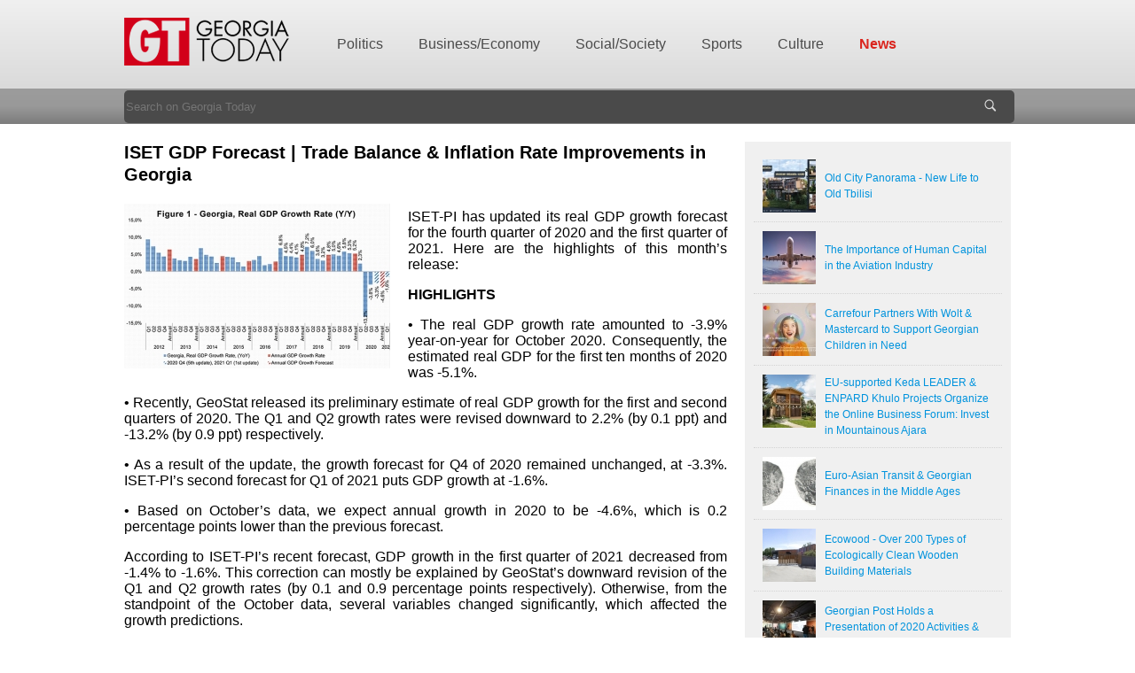

--- FILE ---
content_type: text/html; charset=UTF-8
request_url: http://gtarchive.georgiatoday.ge/news/23354/ISET-GDP-Forecast-%7C-Trade-Balance-%26-Inflation-Rate-Improvements-in-Georgia
body_size: 9563
content:
<!DOCTYPE html PUBLIC "-//W3C//DTD XHTML 1.0 Transitional//EN"
    "http://www.w3.org/TR/xhtml1/DTD/xhtml1-transitional.dtd">
<html xmlns="http://www.w3.org/1999/xhtml">
<head>
    <meta http-equiv="Content-Type" content="text/html; charset=utf-8"/>
    <meta http-equiv="author" content="Ovikus"/>

    <meta name="description" content=""/>
    <meta name="keywords" content=""/>
    <title>ISET GDP Forecast | Trade Balance &amp; Inflation Rate Improvements in Georgia - Georgia Today on the Web</title>

    <link rel="shortcut icon" href="/favicon.ico?v1" type="image/x-icon"/>
    <link rel="icon" href="/favicon.ico?v1" type="image/x-icon"/>

    <meta property="og:site_name" content="Georgia Today on the Web"/>
    <meta property="og:title" content="ISET GDP Forecast | Trade Balance &amp; Inflation Rate Improvements in Georgia"/>
    <meta property="og:type" content="website"/>
    <meta property="og:url" content="http://gtarchive.georgiatoday.ge/news/23354/ISET-GDP-Forecast-%7C-Trade-Balance-%26-Inflation-Rate-Improvements-in-Georgia"/>
    
        <meta property="og:image" content="http://gtarchive.georgiatoday.ge/uploads/news/2020/12/17/7494bfd3310c51647895c5c724e7ecf7.jpg"/>
        <link rel="image_src" href="http://gtarchive.georgiatoday.ge/uploads/news/2020/12/17/7494bfd3310c51647895c5c724e7ecf7.jpg"/>
        <meta property="og:description" content=""/>


    <link href="/skins/default/css/style.css?last2" rel="stylesheet" type="text/css" />
    <link rel="stylesheet" href="/skins/default/css/fonts/stylesheet.css" type="text/css" charset="utf-8" />
    <!-- CSS -->
            <!-- END CSS -->

    <!-- JS -->
    <script type="text/javascript" language="javascript" src="/skins/default/js/jquery-1.11.0.min.js"></script>
    <script type="text/javascript" language="javascript" src="/skins/default/js/common.js?last2"></script>
    <script type="text/javascript" language="javascript" src="/skins/default/js/autoload.js?last2"></script>

            <script type="text/javascript" language="javascript" src="/skins/default/js/lang/en.js?last2"></script>
    

    
<!-- Shadowbox -->
<script type="text/javascript" language="javascript" src="/skins/default/js/plugins/shadowbox/shadowbox.js"></script>
<link rel="stylesheet" type="text/css" href="/skins/default/js/plugins/shadowbox/ovik.css" />
<script type="text/javascript" language="javascript">Shadowbox.init({players:['img', 'swf', 'flv','html', 'iframe']});</script>
<!-- end Shadowbox -->

<!-- swfobject -->
<script type="text/javascript" language="javascript" src="/skins/default/js/plugins/swfobject/swfobject.js?v1"></script>




<!-- end swfobject -->

<!-- vertical news slider -->
<script type="text/javascript" src="/skins/default/js/plugins/featured-content-slider/js/jquery-ui-1.9.0.custom.min.js"></script>
<script type="text/javascript" src="/skins/default/js/plugins/featured-content-slider/js/jquery-ui-tabs-rotate.js"></script>
<link rel="stylesheet" type="text/css" href="/skins/default/js/plugins/featured-content-slider/ovik.css" />

<!-- vertical news slider -->
<script type="text/javascript">
    $(document).ready(function(){
        $("#featured").tabs({event:"mouseover"/*,fx:{opacity: "toggle"}*/}).tabs("rotate", 5000, true);
    });

</script>
<!-- end vertical news slider
<!-- end vertical news slider -->
<!-- JQTransform -->
<link rel="stylesheet" href="/skins/default/js/plugins/jqtransform/jqtransform.css">
<script src="/skins/default/js/plugins/jqtransform/jquery.jqtransform.js"></script>
<script type="text/javascript" language="javascript">
	$(function(){
		$('.transformForm').jqTransform(/*{imgPath:'jqtransformplugin/img/'}*/);
	});
</script>
<!-- end JQTransform -->
<!-- Royal slider -->
<link rel="stylesheet" href="/skins/default/js/plugins/royal-slider/css/royalslider.css">
<script src="/skins/default/js/plugins/royal-slider/jquery.easing.1.3.min.js"></script>
<script src="/skins/default/js/plugins/royal-slider/royal-slider-8.1.min.js"></script>
<script type="text/javascript" language="javascript">
	$(function(e){
		$('.royal').royalSlider(
			{
				captionShowEffects:["moveleft", "fade"],
                //slideTransitionType: "fade",
				directionNavEnabled: true,
				directionNavAutoHide: false,
				controlNavEnabled:false,
				
				slideshowEnabled: true,
				slideshowDelay:5000,
				transitionSpeed:1000,
				transitionSpeed:800,
				slideshowPauseOnHover: true, 
				slideshowAutoStart:true,
				welcomeScreenEnabled:true,
				welcomeScreenShowSpeed:500,
                dragUsingMouse:false,
                afterSlideChange:function(event)
                {
					
					var $curLi = $(this.slides[this.currentSlideId]);
					var ttlWidth = $($(".ttlSlider",$curLi)[0]).width();
					
					if ($curLi.attr("data-href")!=undefined)
					{
						$("#sliderReadMore").attr("href",$curLi.attr("data-href")).css("left",ttlWidth+48).show();
					}
					else {
						$("#sliderReadMore").hide();
					}
					return false;
					
                    if (this.currentSlideId==0){
                        $(".topMenuContainer").animate({"top":-200},300);
                        $("#topSliderRight").animate({"right":-260},300);
                        $("#topSliderRight").css("z-index",5);
                    }
                    else {
                        $(".topMenuContainer").animate({"top":50},300);
                        $("#topSliderRight").css("z-index",2);
                        $("#topSliderRight").animate({"right":-1500},300);
                    }

                }
			}
		);

	});
</script>
<!-- end Royal slider -->
<!-- calendar -->
<script src="/skins/default/js/plugins/jscalendar/js/jscal2.js" type="text/javascript"></script>
<script src="/skins/default/js/plugins/jscalendar/js/lang/en.js" type="text/javascript"></script>
<link rel="stylesheet" type="text/css" href="/skins/default/js/plugins/jscalendar/css/jscal2.css" />
<!-- end calendar --><!-- HTML5 Player -->
<link rel="stylesheet" href="/skins/default/js/plugins/html5player/mediaelementplayer.css">
<script src="/skins/default/js/plugins/html5player/mediaelement-and-player.min.js"></script>
<script type="text/javascript" language="javascript">
    $(function(){
        $('.convertVideoPlayer').mediaelementplayer();
    });
</script>
<!-- end HTML5 Player -->

        <!-- END JS -->

    <!-- CONFIG -->
    <script type="text/javascript" language="javascript">
        var skinDir = '/skins/default/';
        var curLang = 'en';
        var enableAjaxWebsite = '';


    </script>
    <!-- end CONFIG -->


</head>

<body>
    <img style="display:none;" src="http://gtarchive.georgiatoday.ge/uploads/news/2020/12/17/7494bfd3310c51647895c5c724e7ecf7.jpg" alt="" />

<div id="fb-root"></div>
<script>(function(d, s, id) {
        var js, fjs = d.getElementsByTagName(s)[0];
        if (d.getElementById(id)) return;
        js = d.createElement(s); js.id = id;
        js.src = "//connect.facebook.net/en_US/all.js#xfbml=1&appId=1421094791465551";
        fjs.parentNode.insertBefore(js, fjs);
    }(document, 'script', 'facebook-jssdk'));</script>

<div id="wrapper">
            <div style="background:#fff; text-align:center;">
            <div style="display:inline-block;"><div id="737667ed20958d3f8a8d82010d5f0f8e"><!-- Revive Adserver Javascript Tag - Generated with Revive Adserver v4.1.3 -->
<script type='text/javascript'><!--//<![CDATA[
   var m3_u = (location.protocol=='https:'?'https://advert.georgiatoday.ge/www/delivery/ajs.php':'http://advert.georgiatoday.ge/www/delivery/ajs.php');
   var m3_r = Math.floor(Math.random()*99999999999);
   if (!document.MAX_used) document.MAX_used = ',';
   document.write ("<scr"+"ipt type='text/javascript' src='"+m3_u);
   document.write ("?zoneid=1");
   document.write ('&amp;cb=' + m3_r);
   if (document.MAX_used != ',') document.write ("&amp;exclude=" + document.MAX_used);
   document.write (document.charset ? '&amp;charset='+document.charset : (document.characterSet ? '&amp;charset='+document.characterSet : ''));
   document.write ("&amp;loc=" + escape(window.location));
   if (document.referrer) document.write ("&amp;referer=" + escape(document.referrer));
   if (document.context) document.write ("&context=" + escape(document.context));
   if (document.mmm_fo) document.write ("&amp;mmm_fo=1");
   document.write ("'><\/scr"+"ipt>");
//]]>--></script><noscript><a href='http://advert.georgiatoday.ge/www/delivery/ck.php?n=a9aa0dc7&amp;cb=INSERT_RANDOM_NUMBER_HERE' target='_blank'><img src='http://advert.georgiatoday.ge/www/delivery/avw.php?zoneid=1&amp;cb=INSERT_RANDOM_NUMBER_HERE&amp;n=a9aa0dc7' border='0' alt='' /></a></noscript>
</div></div>
        </div>
            <div id="head">
        <div class="fixedWidth">
            <div id="headWrapper">
                <div id="logo">
                    <a href="/"><img src="/skins/default/images/georgia-today.png" width="313" height="54" border="0" alt="Georgia Today on the Web"></a>
                </div>

                        <ul  id="mainCategoryMenu" >
                            <li class="">
                    <a href="/en/news/list/98/Politics" class="">
                        Politics                    </a>
                                    </li>
                            <li class="">
                    <a href="/en/news/list/100/Business-Economy" class="">
                        Business/Economy                    </a>
                                    </li>
                            <li class="">
                    <a href="/en/news/list/99/Social-Society" class="">
                        Social/Society                    </a>
                                    </li>
                            <li class="">
                    <a href="/en/news/list/101/Sports" class="">
                        Sports                    </a>
                                    </li>
                            <li class="">
                    <a href="/en/news/list/104/Culture" class="">
                        Culture                    </a>
                                    </li>
                            <li class=" special">
                    <a href="/en/news/list/109/News" class="">
                        News                    </a>
                                    </li>
            
        </ul>
                </div>
        </div>
    </div>
    <div id="searchLine">
        <div class="fixedWidth">
            <form name="searchForm" action="/news/search/" method="get">
                <input type="text" name="kw" value="" placeholder="Search on Georgia Today">
                <input type="submit" name="sb" value="&nbsp;">
            </form>
        </div>
    </div>

    <div class="fixedWidth">
        <div id="main" style="position:relative;">
            <div class="npr">


                News By Date
                                    <a href="/news/search/?year=2016&month=4">01.04.2016</a>
                                        <a href="/news/search/?year=2016&month=3">30.03.2016</a>
                                        <a href="/news/search/?year=2016&month=2">29.02.2016</a>
                                        <a href="/news/search/?year=2016&month=1">11.01.2016</a>
                                        <a href="/news/search/?year=2015&month=12">19.12.2015</a>
                                        <a href="/news/search/?year=2015&month=11">16.11.2015</a>
                                        <a href="/news/search/?year=2015&month=10">01.10.2015</a>
                                        <a href="/news/search/?year=2015&month=9">25.09.2015</a>
                                        <a href="/news/search/?year=2015&month=8">01.08.2015</a>
                                        <a href="/news/search/?year=2015&month=7">01.07.2015</a>
                                        <a href="/news/search/?year=2015&month=6">10.06.2015</a>
                                        <a href="/news/search/?year=2015&month=5">23.05.2015</a>
                                        <a href="/news/search/?year=0&month=0">30.11.-0001</a>
                    

            </div>


            <div class="news-view">
    <div class="interesting">
        <div class="inner">
                        <div class="itm">
                <a class="th" href="/news/23911/Old-City-Panorama---New-Life-to-Old-Tbilisi-"><img src="/thumb.php?w=60&amp;h=60&amp;render=crop&amp;img=news%2F2021%2F02%2F12%2F8dfcdd9e8b6df8d8f795fcdd0a7439fb.jpg" border="0"></a>
                <a class="ttl" href="/news/23911/Old-City-Panorama---New-Life-to-Old-Tbilisi-">Old City Panorama - New Life to Old Tbilisi </a>

            </div>
                        <div class="itm">
                <a class="th" href="/news/23902/The-Importance-of-Human-Capital-in-the-Aviation-Industry"><img src="/thumb.php?w=60&amp;h=60&amp;render=crop&amp;img=news%2F2021%2F02%2F11%2F793f027cf4cebe45a53720ce3d2b0cca.jpg" border="0"></a>
                <a class="ttl" href="/news/23902/The-Importance-of-Human-Capital-in-the-Aviation-Industry">The Importance of Human Capital in the Aviation Industry</a>

            </div>
                        <div class="itm">
                <a class="th" href="/news/23901/Carrefour-Partners-With-Wolt-%26-Mastercard-to-Support-Georgian-Children-in-Need-"><img src="/thumb.php?w=60&amp;h=60&amp;render=crop&amp;img=news%2F2021%2F02%2F11%2Fb35018705380d25731cfda455975a174.jpg" border="0"></a>
                <a class="ttl" href="/news/23901/Carrefour-Partners-With-Wolt-%26-Mastercard-to-Support-Georgian-Children-in-Need-">Carrefour Partners With Wolt & Mastercard to Support Georgian Children in Need </a>

            </div>
                        <div class="itm">
                <a class="th" href="/news/23900/EU-supported-Keda-LEADER-%26-ENPARD-Khulo-Projects-Organize-the-Online-Business-Forum%3A-Invest-in-Mountainous-Ajara"><img src="/thumb.php?w=60&amp;h=60&amp;render=crop&amp;img=news%2F2021%2F02%2F15%2Fe40f8f2b962f18139dbcc4053dfea32a.jpg" border="0"></a>
                <a class="ttl" href="/news/23900/EU-supported-Keda-LEADER-%26-ENPARD-Khulo-Projects-Organize-the-Online-Business-Forum%3A-Invest-in-Mountainous-Ajara">EU-supported Keda LEADER & ENPARD Khulo Projects Organize the Online Business Forum: Invest in Mountainous Ajara</a>

            </div>
                        <div class="itm">
                <a class="th" href="/news/23878/Euro-Asian-Transit-and-Georgian-Finances-in-the-Middle-Ages"><img src="/thumb.php?w=60&amp;h=60&amp;render=crop&amp;img=news%2F2021%2F02%2F10%2F6be6e58425d90441f896c05bc0909d77.jpg" border="0"></a>
                <a class="ttl" href="/news/23878/Euro-Asian-Transit-and-Georgian-Finances-in-the-Middle-Ages">Euro-Asian Transit & Georgian Finances in the Middle Ages</a>

            </div>
                        <div class="itm">
                <a class="th" href="/news/23876/Ecowood---Over-200-Types-of-Ecologically-Clean-Wooden-Building-Materials"><img src="/thumb.php?w=60&amp;h=60&amp;render=crop&amp;img=news%2F2021%2F02%2F10%2Fbe80062f0fe8d7e270c36249a7c4cc2e.jpg" border="0"></a>
                <a class="ttl" href="/news/23876/Ecowood---Over-200-Types-of-Ecologically-Clean-Wooden-Building-Materials">Ecowood - Over 200 Types of Ecologically Clean Wooden Building Materials</a>

            </div>
                        <div class="itm">
                <a class="th" href="/news/23884/Georgian-Post-Holds-a-Presentation-on-its-Activities-%26-Projects-in-2020%3A-%E2%80%98National-Post-Operator-in-Service-of-the-Country%E2%80%99"><img src="/thumb.php?w=60&amp;h=60&amp;render=crop&amp;img=news%2F2021%2F02%2F11%2F454725090f83f773dfbf261726b0ea4b.JPG" border="0"></a>
                <a class="ttl" href="/news/23884/Georgian-Post-Holds-a-Presentation-on-its-Activities-%26-Projects-in-2020%3A-%E2%80%98National-Post-Operator-in-Service-of-the-Country%E2%80%99">Georgian Post Holds a Presentation of 2020 Activities & Projects</a>

            </div>
                        <div class="itm">
                <a class="th" href="/news/23858/PM-to-Large-Employers%3A-Economic-Growth%2C-Jobs-%26-Investments-Are-Top-Priorities"><img src="/thumb.php?w=60&amp;h=60&amp;render=crop&amp;img=news%2F2021%2F02%2F08%2F061e724ea459b139fe0b4a5aefa871e1.jpg" border="0"></a>
                <a class="ttl" href="/news/23858/PM-to-Large-Employers%3A-Economic-Growth%2C-Jobs-%26-Investments-Are-Top-Priorities">PM to Large Employers: Economic Growth, Jobs & Investments Are Top Priorities</a>

            </div>
                        <div class="itm">
                <a class="th" href="/news/23856/Georgian-Statistical-System-Named-among-Top-20-European-Countries"><img src="/thumb.php?w=60&amp;h=60&amp;render=crop&amp;img=news%2F2021%2F02%2F08%2F7416843265bdbfda4c89d478de1f4775.png" border="0"></a>
                <a class="ttl" href="/news/23856/Georgian-Statistical-System-Named-among-Top-20-European-Countries">Georgian Statistical System Named among Top 20 European Countries</a>

            </div>
                        <div class="itm">
                <a class="th" href="/news/23850/PM%2C-WB-President-Discuss-WB-Support-Towards-National-Plan-of-Vaccination"><img src="/thumb.php?w=60&amp;h=60&amp;render=crop&amp;img=news%2F2021%2F02%2F08%2F849d0f2b9c09d27db875856dbec875e5.jpg" border="0"></a>
                <a class="ttl" href="/news/23850/PM%2C-WB-President-Discuss-WB-Support-Towards-National-Plan-of-Vaccination">PM, WB President Discuss WB Support Towards National Plan of Vaccination</a>

            </div>
                    </div>
    </div>

    <h1 class="news-title">ISET GDP Forecast | Trade Balance & Inflation Rate Improvements in Georgia</h1>
            <div class="thumb">
            <a href="/uploads/news/2020/12/17/7494bfd3310c51647895c5c724e7ecf7.jpg" rel="shadowbox">
                <img src="/thumb.php?w=300&amp;h=300&amp;render=resize&amp;img=news%2F2020%2F12%2F17%2F7494bfd3310c51647895c5c724e7ecf7.jpg" border="0">
            </a>
        </div>
        
    <div class="news-data">
        <p align="JUSTIFY" dir="LTR"><span style="font-size: 16px;">ISET-PI has updated its real GDP growth forecast for the fourth quarter of 2020 and the first quarter of 2021. Here are the highlights of this month&rsquo;s release:</span></p>
<p align="LEFT" dir="LTR"><span style="font-size: 16px;"><strong>HIGHLIGHTS</strong></span></p>
<p align="JUSTIFY" dir="LTR"><span style="font-size: 16px;">&bull; The real GDP growth rate amounted to -3.9% year-on-year for October 2020. Consequently, the estimated real GDP for the first ten months of 2020 was -5.1%.</span></p>
<p align="JUSTIFY" dir="LTR"><span style="font-size: 16px;">&bull; Recently, GeoStat released its preliminary estimate of real GDP growth for the first and second quarters of 2020. The Q1 and Q2 growth rates were revised downward to 2.2% (by 0.1 ppt) and -13.2% (by 0.9 ppt) respectively.</span></p>
<p align="JUSTIFY" dir="LTR"><span style="font-size: 16px;">&bull; As a result of the update, the growth forecast for Q4 of 2020 remained unchanged, at -3.3%. ISET-PI&rsquo;s second forecast for Q1 of 2021 puts GDP growth at -1.6%.</span></p>
<p align="JUSTIFY" dir="LTR"><span style="font-size: 16px;">&bull; Based on October&rsquo;s data, we expect annual growth in 2020 to be -4.6%, which is 0.2 percentage points lower than the previous forecast.</span></p>
<p align="JUSTIFY" dir="LTR"><span style="font-size: 16px;">According to ISET-PI&rsquo;s recent forecast, GDP growth in the first quarter of 2021 decreased from -1.4% to -1.6%. This correction can mostly be explained by GeoStat&rsquo;s downward revision of the Q1 and Q2 growth rates (by 0.1 and 0.9 percentage points respectively). Otherwise, from the standpoint of the October data, several variables changed significantly, which affected the growth predictions.</span></p>
<p align="LEFT" dir="LTR"></p>
<p align="LEFT" dir="LTR"><span style="font-size: 16px;"><strong>National and Foreign Currency Deposits.</strong></span></p>
<p align="JUSTIFY" dir="LTR"><span style="font-size: 16px;">The first set of variables with a moderate effect on our forecast relates to national and foreign currency deposits in commercial banks. All categories of national currency deposits (except currency in circulation) experienced growth in annual terms, while declining on a month-to-month basis in October. In particular, national currency demand deposits saw an annual increase of 3.5%, while time deposits increased by 73.6% annually. Consequently, national currency total deposits increased by 27.1% yearly. In the same time period, time deposits decreased by 0.6% in monthly terms, while demand deposits and currency in circulation decreased by 4.2% and 9.2% respectively compared to the previous month.</span></p>
<p align="JUSTIFY" dir="LTR"><span style="font-size: 16px;">In contrast to domestic currency deposits, foreign currency total deposits increased relatively moderately by 19.4% compared to the same month of the previous year. In the same time period, nearly all categories of foreign currency deposits increased by more than 10% annually. The annual growth of foreign currency deposits is mainly driven by the sharp depreciation of the national currency. Nevertheless, growth rates are still pronounced even after excluding the exchange rate effect. As a result, deposit dollarization increased by 0.6 percentage points monthly and decreased by 1.7 percentage points yearly. Despite the positive annual trends, deposit-related variables still had a slight negative contribution to real GDP growth based on our model.</span></p>
<p align="LEFT" dir="LTR"></p>
<p align="LEFT" dir="LTR"><span style="font-size: 16px;"><strong>VAT Turnover.</strong></span></p>
<p align="JUSTIFY" dir="LTR"><span style="font-size: 16px;">As far as other variables of interest, VAT turnover in October decreased by 3.8% yearly and increased by 13.8% monthly. Consequently, this variable had a negative contribution to real GDP growth.</span></p>
<p align="LEFT" dir="LTR"></p>
<p align="LEFT" dir="LTR"><span style="font-size: 16px;"><strong>Real Effective Exchange Rate.</strong></span></p>
<p align="JUSTIFY" dir="LTR"><span style="font-size: 16px;">In October, the real effective exchange rate (REER) appreciated slightly by 0.8% monthly and largely remained stable in yearly terms. Notably, the lari real exchange rate depreciated with respect to the euro and dollar by 0.6% and 0.7% respectively in monthly terms and by 10% and 5.5% respectively in yearly terms. In contrast, REER appreciated with respect to the two major trading partners: Turkey (by 2.4% monthly and 17.1% yearly) and Russia (by 1.4% monthly and 11% yearly). Depreciation of the REER is typically associated with domestic export goods gaining competitiveness on foreign markets, but it also translates into increased prices on imported goods. Overall, REER-related variables had a small negative contribution to the real GDP growth projections.</span></p>
<p align="LEFT" dir="LTR"></p>
<p align="LEFT" dir="LTR"><span style="font-size: 16px;"><strong>Foreign Trade.</strong></span></p>
<p align="JUSTIFY" dir="LTR"><span style="font-size: 16px;">In October, Georgia&rsquo;s exports experienced a slight 2.2% annual decline, which was mainly driven by decreased export/re-export of motor cars and trucks and alcohol spirits to Armenia; motor cars, tobacco, and carbon steel rods to Azerbaijan; motor cars, medicines, natural grape wines, and mineral waters to the Kyrgyz Republic; and ferro alloys and frozen lamb/goat meat to Iran. At the same time, Georgian exports to China (due to increased export/re-export of precious metals as well as copper ores and concentrates), and Saudi Arabia (due to increased export of living animals) increased substantially.</span></p>
<p align="JUSTIFY" dir="LTR"><span style="font-size: 16px;">During this period, the import of goods decreased by 23.5%, driven by a reduction in petroleum and fuel product imports from Russia (mostly due to a significant annual reduction of crude oil prices on the international market). Among other affected imports were: motor cars from the USA; copper ores and concentrates from Brazil; oil coke-bitumen and paving slabs from Iran; and motor cars from Germany. In contrast, Georgian imports of precious metals and concentrates from Armenia; oil and copper ores and concentrates from Azerbaijan experienced yearly growth. Consequently, the trade deficit shrank dramatically by 34.8% yearly, and amounted to $393.5 million. Overall, trade-related variables had a positive contribution to the GDP growth forecast.</span></p>
<p align="LEFT" dir="LTR"></p>
<p align="LEFT" dir="LTR"><span style="font-size: 16px;"><strong>Money Inflow.</strong></span></p>
<p align="JUSTIFY" dir="LTR"><span style="font-size: 16px;">After a significant slowdown in remittance inflows in the beginning of the year, money inflows have been on the path to recovery since June. In October, remittances increased by 18.6% annually and reached $181.7 million. The main contributors to this increase were Ukraine (by 151.9% YoY, contributing 4.3 ppts), Italy (by 30.9% YoY, 4.2 ppts), USA (by 39.5% YoY, 3.9 ppts), Greece (23.6% YoY, 2.5 ppts), Germany (by 74.6% YoY, 2.2 ppts), Azerbaijan (by 145.1% YoY, 2.1 ppts), and Turkey (by 26% YoY, 1.4 ppts). Whereas money inflows decreased from the Kyrgyz Republic (by 83.1% YoY, -1.7 ppts), Russia (by 7% YoY, -1.7 ppts) and Kazakhstan (by 44% YoY, -0.9 ppts). The recovery of remittance flows made a significant positive contribution to the growth forecast.</span></p>
<p align="LEFT" dir="LTR"></p>
<p align="LEFT" dir="LTR"><span style="font-size: 16px;"><strong>International Visits and Tourism.</strong></span></p>
<p align="JUSTIFY" dir="LTR"><span style="font-size: 16px;">Tourism arrivals and receipts declined sharply as a result of numerous travel bans, as well as due to precautionary behaviors on the part of potential tourists. In October, the number of international visitors decreased by 92.5% yearly (driven by Russia [-17.1 ppts], Azerbaijan [-17.4 ppts], Armenia [-16.8 ppts] and Turkey [-10.2 ppts]) , while the decline in tourist numbers (visitors who spent 24 hours or more in Georgia) amounted to 88%. Overall, dramatically declining numbers of visitors and tourists, along with a sharp decrease in touristic spending, has made a significant negative contribution to the growth forecast.</span></p>
<p align="LEFT" dir="LTR"></p>
<p align="LEFT" dir="LTR"><span style="font-size: 16px;"><strong>Inflation.</strong></span></p>
<p align="JUSTIFY" dir="LTR"><span style="font-size: 16px;">In October, annual inflation of consumer prices amounted to 3.8%, which is only slightly higher than the targeted 3%. Notably, inflation converged to the targeted value at the end of 2020. Approximately 1.5 percentage points of CPI inflation were related to higher food prices (5.4% annual increase), while tobacco prices contributed 0.4 percentage points (13.5% annual growth). However, decreased oil prices (16.7% annually) made a notable negative contribution (0.6 ppts) to the annual inflation measure. The latter trend is mostly a reflection of significantly weakened oil prices on the global market (Europe Brent Spot Price (COP) decreased by 32.7% yearly). Overall, CPI-related variables had a positive contribution to the GDP forecast.</span></p>
<p align="JUSTIFY" dir="LTR"><span style="font-size: 16px;">Our forecasting model is based on the Leading Economic Indicator (LEI) methodology developed by the New Economic School, Moscow, Russia. We have constructed a dynamic model of the Georgian economy, which assumes that all economic variables, including GDP itself, are driven by a small number of factors that can be extracted from the data well before the GDP growth estimates are published. For each quarter, ISET-PI produces five consecutive monthly forecasts (or &ldquo;vintages&rdquo;), which increase in precision as time passes. Our first forecast (the 1st vintage) is available around five months before the end of the quarter in question. The last forecast (the 5th vintage) is published in the first month of the next quarter.</span></p>
<p align="JUSTIFY" dir="LTR"><span style="font-size: 16px;">By Davit Keshelava and Yasya Babych</span></p>
        
        <div style="padding:10px 0; color:#ccc;">
            17 December 2020 19:11        </div>
    </div>

    
    <div class="nSocial" style="clear:left;">


        <ul class="px-share-bar">
            <li class="share-facebook">
                <a target="_blank" href="http://www.facebook.com/sharer/sharer.php?u=http%3A%2F%2Fgtarchive.georgiatoday.ge%2Fnews%2F23354%2FISET-GDP-Forecast-%257C-Trade-Balance-%2526-Inflation-Rate-Improvements-in-Georgia%3F4278">
                    <div class="icon-wrapper"><span class="share-icon"></span></div>
                </a></li>
            <li class="share-twitter">
                <a target="_blank" href="http://twitter.com/intent/tweet?&amp;url=http%3A%2F%2Fgtarchive.georgiatoday.ge%2Fnews%2F23354%2FISET-GDP-Forecast-%257C-Trade-Balance-%2526-Inflation-Rate-Improvements-in-Georgia%3F4278&amp;text=ISET+GDP+Forecast+%7C+Trade+Balance+%26+Inflation+Rate+Improvements+in+Georgia">
                    <div class="icon-wrapper"><span class="share-icon"></span></div>
                </a></li>
            <li class="share-google">
                <a target="_blank" href="https://plus.google.com/share?url=http%3A%2F%2Fgtarchive.georgiatoday.ge%2Fnews%2F23354%2FISET-GDP-Forecast-%257C-Trade-Balance-%2526-Inflation-Rate-Improvements-in-Georgia%3F4278">
                    <div class="icon-wrapper"><span class="share-icon"></span></div>
                </a></li>
            <li class="share-linkedin">
                <a target="_blank" href="http://www.linkedin.com/shareArticle?title=ISET+GDP+Forecast+%7C+Trade+Balance+%26+Inflation+Rate+Improvements+in+Georgia&amp;summary=ISET-PI+has+updated+its+real+GDP+growth+forecast+for+the+fourth+quarter+of+2020+and+the+first+quarter+of+2021&amp;url=http%3A%2F%2Fgtarchive.georgiatoday.ge%2Fnews%2F23354%2FISET-GDP-Forecast-%257C-Trade-Balance-%2526-Inflation-Rate-Improvements-in-Georgia%3F4278">
                    <div class="icon-wrapper"><span class="share-icon"></span></div>
                </a></li>
            <li class="share-pinterest">
                <a target="_blank" href="http://www.pinterest.com/pin/create/button/?url=http%3A%2F%2Fgtarchive.georgiatoday.ge%2Fnews%2F23354%2FISET-GDP-Forecast-%257C-Trade-Balance-%2526-Inflation-Rate-Improvements-in-Georgia%3F4278&amp;media=http%3A%2F%2Fgtarchive.georgiatoday.ge%2Fthumb.php%3Fw%3D650%26h%3D390%26render%3Dresize%26img%3Dnews%252F2020%252F12%252F17%252F7494bfd3310c51647895c5c724e7ecf7.jpg&amp;description=ISET+GDP+Forecast+%7C+Trade+Balance+%26+Inflation+Rate+Improvements+in+Georgia">
                    <div class="icon-wrapper"><span class="share-icon"></span></div>
                </a></li>
            <li class="share-email">
                <a target="" href="mailto:?subject=GeorgiaToday&amp;body=Optimism%20is%20in%20short%20supply%20as%20thoughts%20turn%20to%202015.%20Two%20grand%20gatherings%20towards%20the%20end%20of%20the%20year%2C%20the%20UN%E2%80%99s%20meeting%20to%20set%20%E2%80%9Csustainable%20development%20goals%E2%80%9D%20and%20a%20get-together%20in%20Paris%20to%20combat%20climate%20change%2C%20will%20show%20whether%20countries%20can%20agree%20on%20ways%20to%20tackle%20some%20of%20the%20planet%E2%80%99s%20biggest%20issues.%20But%20for%20much%20of%202015%20it%20will%20be%20the%20world%E2%80%99s%20divisions%E2%80%94economic%2C%20political%20and%20cultural%E2%80%94that%20will%20draw%20most%20attention.The%20West%E2%80%99s%20economies%20are%20coming%20to%20a%20fork%20in%20the%20road.%20America%20and%20Britain%2C%20now%20moving%20ahead%20at%20a%20decent%20pace%2C%20are%20heading%20towards%20higher%20interest%20rates%20courtesy%20of%20the%20Federal%20Reserve%20and%20the%20Bank%20of%20England%3B%20the%20euro%20zone%20and%20Japan%2C%20in%20danger%20of%20slipping%20into%20recession%20and%20deflation%2C%20will%20take%20the%20opposite%20path%20of%20more%20monetary%20stimulus.%20That%20will%20make%20for%20volatility%20in%20financial%20markets.%20Fed%20rate%20rises%2C%20the%20troubles%20of%20the%20euro-zone%20laggards%20and%20worries%20about%20Chinese%20growth%20all%20have%20the%20potential%20to%20spread%20panic.In%202015%20international%20co-operation%20on%20many%20issues%20will%20s...%0A%0Ahttp%3A%2F%2Fpressly.it%2FsQyX">
                    <div class="icon-wrapper"><span class="share-icon"></span></div>
                </a></li>
        </ul>

    </div>

    <div class="fb-comments" data-href="http://georgiatoday.ge/news/23354" data-version="v2.3" data-width="700"></div>

</div>

<div class="clear"></div>


<div class="clear"></div>

            <div class="npr1">
                <!--check code--><div id='check_code'></div>            </div>

        </div>
    </div>

    <div id="footer">
        <div class="fixedWidth">
                    <ul  id="footerMenu">
        	                            <li class="">
                    <a href="/"  class="bebas ">
                        Home                    </a>
                                    </li>
                            <li class="">
                    <a href="/en/285/"  class="bebas ">
                        About Us                    </a>
                                    </li>
                            <li class="">
                    <a href="/en/288/"  class="bebas ">
                        Contact Us                    </a>
                                    </li>
                            <li class="">
                    <a href="/archive/act/issues/"  class="bebas ">
                        Electronic Version                    </a>
                                    </li>
                            <li class="">
                    <a href="/archive/"  class="bebas ">
                        Archive                    </a>
                                    </li>
                            <li class="">
                    <a href="/en/291/"  class="bebas ">
                        Subscribe                    </a>
                                    </li>
                            <li class="">
                    <a href="javascript:void(0)"  class="bebas ">
                        Old Website                    </a>
                                    </li>
                    </ul>
                <div style="padding:10px 0; color:#fff; text-align:center;">
                Copyright &copy; 2006-2026, "Georgia Today".<br>
                Using materials of the site the reference on "Georgia Today" with the indication of the author is obligatory
            </div>
        </div>
    </div>


        <div class="npr1 ma">
            </div>
    
</div>

<!--<script data-cfasync="false" type="text/javascript">
    var _mncq=[['_setPage', '5074'], ['_loadMnc']];
    (function(d, t) {
        var k = d.createElement(t);
        k.async = true;
        k.src = 'http://assets.360.com.ge/data/mnc_lib.js';
        var s = d.getElementsByTagName(t)[0]; s.parentNode.insertBefore(k, s);
    })(document, 'script');
</script>-->


</body>
</html>

--- FILE ---
content_type: text/css
request_url: http://gtarchive.georgiatoday.ge/skins/default/css/style.css?last2
body_size: 3742
content:
@charset "utf-8";
/* CSS Document */
html, body { padding:0; margin:0; }
body {
}

.clear { float:none !important; height:0px !important; visibility:hidden !important; overflow:hidden !important; clear:both !important; }
.leftclear { float:none !important; height:0px !important; visibility:hidden !important; overflow:hidden !important; clear:left !important; }

div, p, li { font-family: Arial, Sans-Serif, Sylfaen; font-size:14px; }
div, p { line-height:18px; }


a { text-decoration:none; }
a:hover { text-decoration:underline; }
a, a:active, a:visited  { color: #0093DD; }

h1, h2, h3, h4, h5, h6 { color:#000;font-family:Georgia,Arial,Sylfaen; line-height:25px;}
h2 { font-size:20px; }


/*input[type=text],input[type=password], textarea {
    border: 1px solid #d1d1d1;
    font-family: Arial, Verdana, Sylfaen;
    border-radius: 5px;
    -webkit-box-shadow: inset 0px 0px 2px 0px #d1d1d1;
    -moz-box-shadow: inset 0px 0px 2px 0px #d1d1d1;
    box-shadow: inset 0px 0px 2px 0px #d1d1d1;
    width:300px;
    text-indent:5px;
}*/
/*
input[type=text],input[type=password] {
    height: 40px;
    line-height: 40px;
}*/

input[type=submit]{
    border:none;
    font-size:30px;
    color:#212121;
    display:inline-block;
    padding:5px 10px;
    border-radius:5px;
    background:#15BDE4;
    cursor:pointer;
}

textarea { font-family:Arial,Verdana,Sylfaen; font-size:12px; }

.inputIsErr { border:1px solid #D90000; }

.formWrapper {  }
.formRow {
    height:auto;
    padding-left: 140px;
    padding-bottom: 5px;
}

.formRow .title {
    float: left;
    margin-left: -140px;
    max-width: 140px;
    height: 40px;
    line-height: 40px;
    color: #1f1f1f;
    font-size: 15px;
}

.formRow .divider {
    height: 0px;
    margin-left: -140px;
    margin-top:5px;
    border-top: 1px solid #ccc;
    border-bottom: 1px solid #fff;
    clear: left;
}

.formRow .errInField {
    background:#D90000;
    color:#fff;
    padding:10px;
    border-radius:5px;
    text-align:left;
    clear:left;
    margin-top:5px;
}

.npr { width:1px; height:1px; overflow:hidden; z-index:-1; position:absolute; top:-5000px; left:-5000px; }
.npr1 {  }
.npr1 ul { margin:0; background:#4a4a4a;text-align:center; padding:10px 0; }
.npr1 ul li { list-style: none; list-style-image:none; display:inline-block; margin:0 10px; color:#fff; }
.npr1 ul li a { color:#fff; }

/*###### end standard ######*/

.fixedWidth {
    width: 1000px;
    min-width: 1000px;
    max-width: 1000px;
    margin:0 auto;
}

#wrapper { position:relative;  }

#head {
    background: #f0f0f0; /* Old browsers */
    /* IE9 SVG, needs conditional override of 'filter' to 'none' */
    background: url([data-uri]);
    background: -moz-linear-gradient(top,  #f0f0f0 0%, #dadada 100%); /* FF3.6+ */
    background: -webkit-gradient(linear, left top, left bottom, color-stop(0%,#f0f0f0), color-stop(100%,#dadada)); /* Chrome,Safari4+ */
    background: -webkit-linear-gradient(top,  #f0f0f0 0%,#dadada 100%); /* Chrome10+,Safari5.1+ */
    background: -o-linear-gradient(top,  #f0f0f0 0%,#dadada 100%); /* Opera 11.10+ */
    background: -ms-linear-gradient(top,  #f0f0f0 0%,#dadada 100%); /* IE10+ */
    background: linear-gradient(to bottom,  #f0f0f0 0%,#dadada 100%); /* W3C */
    filter: progid:DXImageTransform.Microsoft.gradient( startColorstr='#f0f0f0', endColorstr='#dadada',GradientType=0 ); /* IE6-8 */

    height:100px;

}
#headWrapper { padding-left:220px; }
#logo { float:none; margin-left:-220px; position:absolute; padding-top:20px; }



/* main category menu */

#mainCategoryMenu {
    margin:0; padding:0; z-index:1; position:relative;
}

#mainCategoryMenu li { margin:0; padding:0 20px;  height:100px; float:left; list-style:none; list-style-image:none; }
#mainCategoryMenu li a { display:block; line-height:100px; padding-bottom:10px; vertical-align:bottom; font-size:16px; font-family: Arial, Sans-Serif, Sylfaen; color:#4A4A4A; text-decoration: none; }

#mainCategoryMenu li.special a { color:#DA251E; font-weight:bold; }
#mainCategoryMenu li:hover { background:#568A9F; }
#mainCategoryMenu li:hover a { color:#fff; text-decoration:none; }
/* end main category menu */


#searchLine {
    background: #9c9c9c; /* Old browsers */
    /* IE9 SVG, needs conditional override of 'filter' to 'none' */
    background: url([data-uri]);
    background: -moz-linear-gradient(top,  #9c9c9c 0%, #999999 50%, #7c7c7c 100%); /* FF3.6+ */
    background: -webkit-gradient(linear, left top, left bottom, color-stop(0%,#9c9c9c), color-stop(50%,#999999), color-stop(100%,#7c7c7c)); /* Chrome,Safari4+ */
    background: -webkit-linear-gradient(top,  #9c9c9c 0%,#999999 50%,#7c7c7c 100%); /* Chrome10+,Safari5.1+ */
    background: -o-linear-gradient(top,  #9c9c9c 0%,#999999 50%,#7c7c7c 100%); /* Opera 11.10+ */
    background: -ms-linear-gradient(top,  #9c9c9c 0%,#999999 50%,#7c7c7c 100%); /* IE10+ */
    background: linear-gradient(to bottom,  #9c9c9c 0%,#999999 50%,#7c7c7c 100%); /* W3C */
    filter: progid:DXImageTransform.Microsoft.gradient( startColorstr='#9c9c9c', endColorstr='#7c7c7c',GradientType=0 ); /* IE6-8 */

    height:40px;
}

#searchLine input[type=text] {
    background:#4A4A4A;
    color:#979797;
    width:100%;
    border-radius:0;
    height:35px;
    line-height:35px;
    border-radius:5px;
    border:none;
}
#searchLine input[type=text]:focus {
    color:#4a4a4a;
    background:#DADADA;
}

#searchLine input[type=submit] {
    width:14px; height:14px; overflow:hidden; border:0; border-radius:0; line-height:1px; text-indent:-10000px;
    position:absolute; top:12px; right:10px;
    background:none; background-image:url("../images/search-btn.png"); background-repeat: no-repeat;
}
#searchLine input[type=submit]:hover {
   /* background-position:0px bottom;*/
}
#searchLine .fixedWidth { position:relative; padding-top:2px;}

#topNews { padding:10px 0; }

#homeMiddleContainer { padding-right:300px; }
#importantNews { float:right; margin-right:-300px; width:300px; background:#f0f0f0; }
#importantNews .inner { padding:10px; }
#importantNews h2 { font-size:16px; margin:0; padding:5px 0 0 0; }
#importantNews .itm { border-bottom:1px dotted #333; padding:10px 0 5px 0; }
#importantNews .info {  }

#latestNews {  }
#latestNews .inner { padding:0; margin:0; overflow:hidden; }
#latestNews .itm { float:left; width:330px; height:420px; margin:0 10px 10px 0; border-bottom:1px dotted #333; }
#latestNews .itm h2 { min-height:80px; color:#E3120B; }
#latestNews .itm h2 a { color:#000; }
#latestNews .itm .rubrik { padding-bottom:10px; font-weight:bold; font-family:Arial, sans-serif,Sylfaen; }
#latestNews .itm .rubrik a { color:#E3120B;  }
/*#latestNews .itm:nth-child(2n) { margin-right:0; }*/
#latestNews .divide { margin:20px 0 0 0; float:left; border-left:1px dotted #ccc; width:10px; height:300px; overflow:hidden; }

.news-view {
    padding-top: 20px;
    padding-right: 320px;
}

.news-view .thumb {
    margin: 10px 20px 0px 0;
    text-align:center;
    float:left;
}

.news-view h1 {
    font-size: 20px;
    margin: 0;
    padding: 0;
    padding-bottom: 10px;
}

.news-view .news-data,.news-view .news-data p, .news-view .news-data div { font-size:16px; }

.news-view .interesting {
    float: right;
    width: 300px;
    margin-right: -320px;
    background: #f0f0f0;
}

.news-view .interesting .inner {
    padding: 10px;
}

.news-view .interesting .itm {
    padding:10px 10px 10px 80px;
    border-bottom:1px dotted #d3d3d3;
}
.news-view .interesting .itm:hover { background:#DBDBDB; }

.news-view .interesting .itm .th {
    float: left;
    margin-left: -70px;
}

.news-view .interesting .itm .ttl {
    display: table-cell;
    height: 60px;
    vertical-align: middle;
    font-size: 12px;
    font-family: Arial, Georgia, Sylfaen;
}
.news-view .interesting .itm .ttl:hover {  text-decoration:none; }



#footer { background:#4A4A4A; padding:20px 0; }

#footerMenu { text-align:center; }
#footerMenu li { display:inline-block; height:20px; line-height:20px; padding:0 20px; }
#footerMenu li a { color:#fff; text-decoration:none; font-family:Georgia, Arial, Sylfaen; font-size:16px; }

#footerMenu li a:hover { text-decoration:underline;}


.pagebarFocused { height:30px; padding-top:25px; }
.pagebarFocused > span {
    width:30px; height:30px; display:block; float:left; background:#e6e6e6; text-decoration:none; text-align:center; line-height:30px; border-radius:5px; margin-right:9px; margin-bottom:20px; color:#14a646;
}
.pagebarFocused > span:hover { background:#cccccc; }
.pagebarFocused > span.next { margin-left:4px; }
.pagebarFocused > span.prev { margin-right:12px; }
.pagebarFocused > span.dotsLeft { margin-left:0px; display:none; }
.pagebarFocused > span.dotsRight { margin-right:0px; display:none; }
.pagebarFocused > span a { text-decoration:none; display:block; width:30px; height:30px; line-height:30px; border-radius:9px; }
.pagebarFocused > span > span {  }
.pagebarFocused > span a, .pagebarFocused > span > span { }

.pagebarFocused > span a:hover, .pagebarFocused > span a.current { background:#cccccc; }





/* sharer */
.px-share-bar {
    margin: 0;
    padding:0;
    white-space: nowrap
}

.px-share-bar:hover .share-icon {
    opacity: 1;
    -ms-filter: none;
    filter: none
}

.px-share-bar li {
    display: inline-block;
    cursor: pointer
}

.px-share-bar li:first-child a {
    padding-left: 0
}

.px-share-bar li a {
    color: #e3120b;
    font-weight: 400;
    font-style: normal;
    text-decoration: none;
    text-transform: none;
    font-family: Arial;
    display: inline-block;
    width: 100%;
    height: 100%;
    padding: 15px;
    margin: 1px
}

.px-share-bar li a p {
    margin: 0
}

.px-share-bar li .label {
    margin-left: 4px
}

.px-share-bar li .icon-wrapper {
    width: 16px;
    height: 16px;
    overflow: hidden
}

.px-share-bar li .share-icon {
    background-image: url(../images/social-sharer.png);
    width: 40px;
    height: 40px;
    display: block;
    background-position: 0 -40px;
    background-repeat: no-repeat;
    -webkit-background-size: 322px 160px;
    -moz-background-size: 322px 160px;
    background-size: 322px 160px;
    margin-left: -12px;
    margin-top: -12px;
    opacity: .6;
    -ms-filter: "alpha(Opacity=60)";
    filter: alpha(opacity=60);
    -webkit-transition: opacity 100ms ease-out;
    -moz-transition: opacity 100ms ease-out;
    -o-transition: opacity 100ms ease-out;
    -ms-transition: opacity 100ms ease-out;
    transition: opacity 100ms ease-out
}

.px-share-bar li:hover.share-twitter .share-icon {
    background-position: 0 0
}

.px-share-bar li:hover.share-facebook .share-icon {
    background-position: -40px 0
}

.px-share-bar li:hover.share-linkedin .share-icon {
    background-position: -80px 0
}

.px-share-bar li:hover.share-google .share-icon {
    background-position: -120px 0
}

.px-share-bar li:hover.share-email .share-icon {
    background-position: -160px 0
}

.px-share-bar li:hover.share-pinterest .share-icon {
    background-position: -200px 0
}

.px-share-bar li.share-twitter .share-icon {
    background-position: 0 -40px
}

.px-share-bar li.share-facebook .share-icon {
    background-position: -40px -40px
}

.px-share-bar li.share-linkedin .share-icon {
    background-position: -80px -40px
}

.px-share-bar li.share-google .share-icon {
    background-position: -120px -40px
}

.px-share-bar li.share-email .share-icon {
    background-position: -160px -40px
}

.px-share-bar li.share-pinterest .share-icon {
    background-position: -200px -40px
}
/* end sharer */



.lastIssue { position:relative; height:395px; }
.lastIssueCanvas { position:absolute; top:0px; left:0px; background: rgba(0,0,0,0.6); display:none; }
.lastIssue:hover .lastIssueCanvas { display:block; }
.lastIssueInner { height:395px; width:280px; display:table-cell; vertical-align:middle; text-align:center;  }

.lastIssueInner a {
    display: block;
    width: 150px;
    line-height:30px;
    font-size:14px;
    text-decoration:none;
    margin:10px auto;
    text-align:center;
    font-family: "Times New Roman", Arial, Sylfaen;
    background: #f3f2f0;
    border-radius: 3px;


}

.rSocial { padding:10px 0; text-align:center; }
.rSocial a {
    display:inline-block; width:28px; height:28px; overflow:hidden; margin:0 19px;
    background-repeat:no-repeat; background-image:url("../images/social-sharer.png");
}

.rSocial a.fb { background-position:-106px -26px; }
.rSocial a.tw { background-position:-24px -26px; width:34px; margin-right:14px; }
.rSocial a.gplus { background-position:-267px -26px; }
.rSocial a.you { background-position:-506px -26px; }



.archiveDates { padding:0 0 30px 0; overflow:hidden;}
.archiveDates h2 a { text-decoration:none; color:#DA251E;  }




--- FILE ---
content_type: text/css
request_url: http://gtarchive.georgiatoday.ge/skins/default/css/fonts/stylesheet.css
body_size: 387
content:
/* Generated by Font Squirrel (http://www.fontsquirrel.com) on February 4, 2014 */



@font-face {
    font-family: 'BebasNeue';
    src: url('bebasneue-webfont.eot');
    src: url('bebasneue-webfont.eot?#iefix') format('embedded-opentype'),
         url('bebasneue-webfont.woff') format('woff'),
         url('bebasneue-webfont.ttf') format('truetype'),
         url('bebasneue-webfont.svg#bebas_neueregular') format('svg');
    font-weight: normal;
    font-style: normal;

}
.bebas { font-family:BebasNeue,Arial, Sylfaen; }



@font-face {
    font-family: 'geometr';
    src: url('geometr415-blk-bt-black-webfont.eot');
    src: url('geometr415-blk-bt-black-webfont.eot?#iefix') format('embedded-opentype'),
         url('geometr415-blk-bt-black-webfont.woff') format('woff'),
         url('geometr415-blk-bt-black-webfont.ttf') format('truetype'),
         url('geometr415-blk-bt-black-webfont.svg#geometr415_blk_btblack') format('svg');
    font-weight: normal;
    font-style: normal;

}
.geometr { font-family:geometr,Arial, Sylfaen; }



@font-face {
    font-family: 'lobster';
    src: url('lobster_1.4-webfont.eot');
    src: url('lobster_1.4-webfont.eot?#iefix') format('embedded-opentype'),
         url('lobster_1.4-webfont.woff') format('woff'),
         url('lobster_1.4-webfont.ttf') format('truetype'),
         url('lobster_1.4-webfont.svg#lobster_1.4regular') format('svg');
    font-weight: normal;
    font-style: normal;

}

.lobster { font-family:lobster,Arial, Sylfaen; }


--- FILE ---
content_type: text/css
request_url: http://gtarchive.georgiatoday.ge/skins/default/js/plugins/shadowbox/ovik.css
body_size: 979
content:
#sb-container,#sb-wrapper {
    text-align: left;
}

#sb-container,#sb-overlay {
    position: absolute;
    top: 0;
    left: 0;
    width: 100%;
    margin: 0;
    padding: 0;
}

#sb-container {
    height: 100%;
    display: none;
    visibility: hidden;
    z-index: 32000;
}

body>#sb-container {
    position: fixed;
}

#sb-overlay {
    height: expression(document.documentElement.clientHeight+'px');
}

#sb-container>#sb-overlay {
    height: 100%;
}

#sb-wrapper {
    position: relative;
}

#sb-wrapper img {
    border: none;
}

#sb-body {
    position: relative;
    margin: 0;
    padding: 0;
    /*overflow: hidden;
	overflow:visible;*/
    border: none;
	border-radius:10px;
	-moz-box-shadow:    0px 0px 5px #ddd;
	-webkit-box-shadow: 0px 0px 5px #ddd;
	box-shadow:         0px 0px 5px #ddd; 
}

#sb-body-inner {
    position: relative;
    height: 100%;
}

#sb-content.html {
    height: 100%;
    overflow: auto;
}

#sb-loading {
    position: absolute;
    top: 0;
    width: 100%;
    height: 100%;
    text-align: center;
    padding-top: 10px;
}

#sb-body,#sb-loading {
    background-color: #060606;
}

#sb-title,#sb-info {
    position: relative;
    margin: 0;
    padding: 0;
    overflow: hidden;
}

#sb-title-inner,#sb-info-inner {
    position: relative;
    font-family: 'Lucida Grande',Tahoma,sans-serif;
    line-height: 16px;
}

#sb-title,#sb-title-inner {
    height: 26px;
}

#sb-title-inner {
    font-size: 16px;
    padding: 5px 0;
    color: #fff;
}

#sb-info,#sb-info-inner {
    height: 20px;
}

#sb-info-inner {
    font-size: 12px;
    color: #fff;
}

#sb-nav {
    float: right;
    height: 16px;
    padding: 2px 0;
    width: 45%;
}

#sb-nav a {
    display: block;
    float: right;
    height: 16px;
    width: 16px;
    margin-left: 3px;
    cursor: pointer;
}

#sb-nav-close {
    background-image: url("img/ico.png");
    background-repeat: no-repeat;
	background-position:-29px 0px;
	width:17px; height:17px; 
	display:block; position:absolute; top:-25px; right:-25px;
	overflow:hidden;
	cursor:pointer;
}
#sb-nav-close:hover {
	background-position:-290px -18px;
}

#sb-nav-next {
    background-image: url("img/ico.png");
    background-repeat: no-repeat;
	background-position:-79px -61px;
	width:64px; height:60px;
	position:absolute; top:50%; right:-64px; margin-top:-30px;
	cursor:pointer;
}

#sb-nav-next:hover { background-position:-145px -61px; width:143px; }


#sb-nav-previous {
    background-image: url("img/ico.png");
    background-repeat: no-repeat;
	background-position:-79px -0px;
	width:64px; height:60px;
	position:absolute; top:50%; left:-64px; margin-top:-30px;
	cursor:pointer;
}

#sb-nav-previous:hover { background-position:-145px -0px; width:143px; }

#sb-nav-play {
    background-image: url(resources/play.png);
    background-repeat: no-repeat;
}

#sb-nav-pause {
    background-image: url(resources/pause.png);
    background-repeat: no-repeat;
}

#sb-counter {
    float: left;
    padding: 2px 0;
    width: 45%;
}

#sb-counter a {
    padding: 0 4px 0 0;
    text-decoration: none;
    cursor: pointer;
    color: #fff;
}

#sb-counter a.sb-counter-current {
    text-decoration: underline;
}

div.sb-message {
    font-family: 'Lucida Grande',Tahoma,sans-serif;
    font-size: 12px;
    padding: 10px;
    text-align: center;
}

div.sb-message a:link,div.sb-message a:visited {
    color: #fff;
    text-decoration: underline;
}

#sb-title-inner {
    width: 90%;
}
/*
#sb-nav-close {
    float: right;
    width: 16px;
    height: 16px;
    display: block;
    margin: -20px 0px 0px 0px;
    cursor: pointer;
}

*/


--- FILE ---
content_type: text/css
request_url: http://gtarchive.georgiatoday.ge/skins/default/js/plugins/featured-content-slider/ovik.css
body_size: 593
content:
#featured{
    padding-right:320px;
    position:relative;
    height:250px;
    overflow:hidden;
}
#featured ul.ui-tabs-nav{
    float:right;
    list-style:none;
    padding:0; margin:0;
    margin-right:-320px;
    width:320px; height:250px;
    overflow:hidden;
}
#featured ul.ui-tabs-nav li{
    padding:0;
    font-size:12px;
    color:#666;
}

#featured ul.ui-tabs-nav li span{
    font-size:14px; font-family:Verdana;
    line-height:18px;
}
#featured li.ui-tabs-nav-item a{
    display:block;
    height:53px; text-decoration:none;
    color:#333;  background:#fff;
    line-height:20px; outline:none;
    padding:5px 10px 5px 33px;
}
#featured li.ui-tabs-nav-item a:hover{
    background:#f2f2f2;
}
#featured li.ui-tabs-selected, #featured li.ui-tabs-active{

}
#featured ul.ui-tabs-nav li.ui-tabs-selected a, #featured ul.ui-tabs-nav li.ui-tabs-active a{
    background:#ccc;
}
#featured .ui-tabs-panel{
    width:100%; height:250px;
    background:#999; position:relative;
}
#featured .ui-tabs-panel .info{
    position:absolute;
    bottom:0; left:0;
    height:90px; width:100%;
    background: url('images/transparent-bg.png');
}
#featured .ui-tabs-panel .info a.hideshow{
    position:absolute; font-size:11px; font-family:Verdana; color:#f0f0f0; right:10px; top:-20px; line-height:20px; margin:0; outline:none; background:#333;
}
#featured .info h2{
    font-size:1.2em; font-family:Georgia, serif;
    color:#fff; padding:5px; margin:0; font-weight:normal;
    overflow:hidden;
}
#featured .info p{
    margin:0 5px;
    font-family:Verdana; font-size:11px;
    line-height:15px; color:#f0f0f0;
}
#featured .info a{
    text-decoration:none;
    color:#fff;
}
#featured .info a:hover{
    text-decoration:underline;
}
#featured .ui-tabs-hide{
    display:none;
}